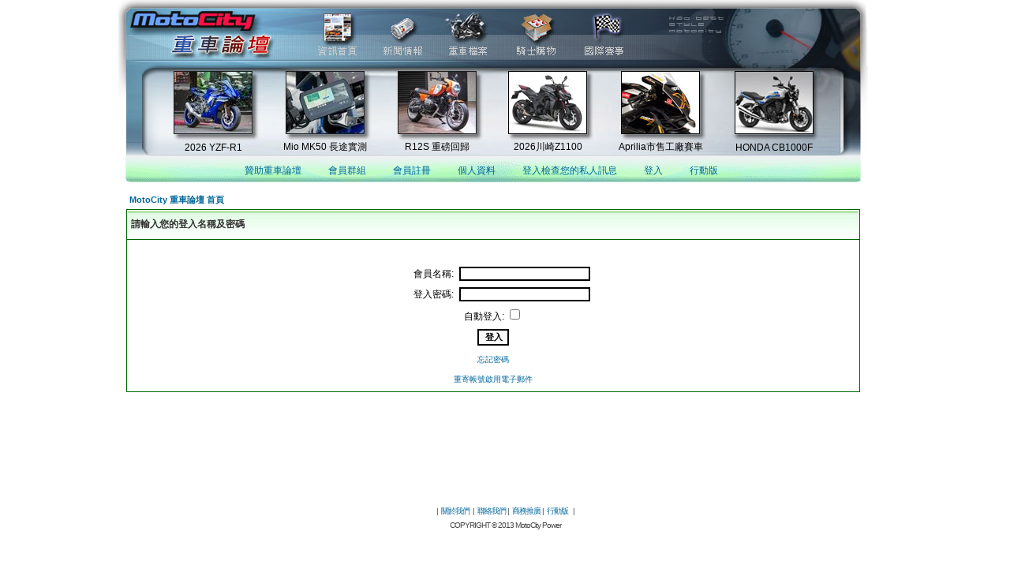

--- FILE ---
content_type: text/html; charset=UTF-8
request_url: https://motocity.com.tw/gp3/login.php?redirect=profile.php&mode=editprofile&sid=c4612a404b6c404fd193c89d0fa663fa
body_size: 4732
content:
<!DOCTYPE HTML>
<html dir="LTR">
<head>
<meta name="viewport" content="width=device-width, initial-scale=1">
<meta http-equiv="Content-Type" content="text/html; charset=utf-8">
<meta http-equiv="Content-Style-Type" content="text/css">

<link rel="top" href="./index.php?sid=a6d8baa7a9ca96038dfeb654372bf03f" title="MotoCity 重車論壇 首頁" />
<link rel="search" href="./search.php?sid=a6d8baa7a9ca96038dfeb654372bf03f" title="搜尋" />
<link rel="help" href="./faq.php?sid=a6d8baa7a9ca96038dfeb654372bf03f" title="常見問題" />
<link rel="author" href="./memberlist.php?sid=a6d8baa7a9ca96038dfeb654372bf03f" title="會員列表" />

<title>MotoCity 重車論壇 :: 登入</title>


<script src="../../../banner/css/mobile.js?202105"></script>

<script>
	MotoCityMobile.autoRedirectToMobile();
</script>

<link rel="stylesheet" href="../../../banner/css/motocity.css" type="text/css">
<link rel="stylesheet" href="templates/subSilver/subSilver.css" type="text/css">

</head>
<body>

<a name="top"></a>
<div id="motocity_container">
<div id="header">
<iframe src="/banner/img/topA/" width="950" height="76" frameborder="0" target="_top" scrolling="no"></iframe>
<iframe src="/banner/img/topB/" width="950" height="121" frameborder="0" target="_top" scrolling="no"></iframe>
<div id="navbar">
<ul>
	<li><a href="https://motocity.com.tw/banner/support/" class="mainmenu">贊助重車論壇</a></li>
	<li><a href="groupcp.php?sid=a6d8baa7a9ca96038dfeb654372bf03f" class="mainmenu">會員群組</a></li>
	<li><a href="profile.php?mode=register&amp;sid=a6d8baa7a9ca96038dfeb654372bf03f" class="mainmenu">會員註冊</a></li>
<li><a href="profile.php?mode=editprofile&amp;sid=a6d8baa7a9ca96038dfeb654372bf03f" class="mainmenu">個人資料</a></li>
<li><a href="privmsg.php?folder=inbox&amp;sid=a6d8baa7a9ca96038dfeb654372bf03f" class="mainmenu">登入檢查您的私人訊息</a></li>
<li><a href="login.php?sid=a6d8baa7a9ca96038dfeb654372bf03f" class="mainmenu">登入</a></li>
<li class="last"><a href="javascript:MotoCityMobile.handleMobileLink();" class="mainmenu">行動版</a></li>
</ul></div>
</div>
<div id="main">
<table width="100%" cellspacing="0" cellpadding="10" border="0" align="center">
	<tr>
		<td>


<form action="login.php?sid=a6d8baa7a9ca96038dfeb654372bf03f" method="post" target="_top">

<table width="100%" cellspacing="2" cellpadding="2" border="0" align="center">
  <tr>
	<td align="left" class="nav"><a href="index.php?sid=a6d8baa7a9ca96038dfeb654372bf03f" class="nav">MotoCity 重車論壇 首頁</a></td>
  </tr>
</table>

<table width="100%" cellpadding="4" cellspacing="1" border="0" class="forumline" align="center">
  <tr>
	<th height="25" class="thHead" nowrap="nowrap">請輸入您的登入名稱及密碼</th>
  </tr>
  <tr>
	<td class="row1"><table border="0" cellpadding="3" cellspacing="1" width="100%">
		  <tr>
			<td colspan="2" align="center">&nbsp;</td>
		  </tr>
		  <tr>
			<td width="45%" align="right"><span class="gen">會員名稱:</span></td>
			<td>
			  <input type="text" class="post" name="username" size="25" maxlength="40" value="" />
			</td>
		  </tr>
		  <tr>
			<td align="right"><span class="gen">登入密碼:</span></td>
			<td>
			  <input type="password" class="post" name="password" size="25" maxlength="32" />
			</td>
		  </tr>
		  <tr align="center">
			<td colspan="2"><span class="gen">自動登入: <input type="checkbox" name="autologin" /></span></td>
		  </tr>
		  <tr align="center">
			<td colspan="2"><input type="hidden" name="redirect" value="profile.php?mode=editprofile" /><input type="submit" name="login" class="mainoption" value="登入" /></td>
		  </tr>
		  <tr align="center">
			<td colspan="2"><span class="gensmall"><a href="profile.php?mode=sendpassword&amp;sid=a6d8baa7a9ca96038dfeb654372bf03f" class="gensmall">忘記密碼</a></span></td>
		  </tr>
		  <tr align="center">
			<td colspan="2"><span class="gensmall"><a href="request_actmail.php?sid=a6d8baa7a9ca96038dfeb654372bf03f" class="gensmall">重寄帳號啟用電子郵件</a></span></td>
		  </tr>
		</table></td>
  </tr>
</table>

</form>

﻿</td>
	<td width="10"></td>
		</tr>
	</table>
	</div> <!-- main container -->
</div> <!-- motocity container -->

<div id="footer_ad" aling="center">
<iframe src="/banner/cfdown/" width="1024" height="90" frameborder="0" target="_top" scrolling="no"></iframe>
</div>

<div id="footer" aling="center"><span class="copyright"><br>
|&nbsp; </font><a href="https://motocity.com.tw/banner/indexs/out.html">關於我們</a>&nbsp;
|&nbsp;&nbsp;</font><a href="https://motocity.com.tw/banner/indexs/callme.html">聯絡我們</a>
|&nbsp;&nbsp;</font><a href="https://motocity.com.tw/banner/indexs/CFmono/">商務推廣</a>
|&nbsp;&nbsp;</font><a href="https://motocity.com.tw/phone/">行動版</a>
&nbsp;
|</font><span class="copyright"><br>
COPYRIGHT  &copy; 2013 MotoCity Power
</div>

</body>
</html>


--- FILE ---
content_type: text/html
request_url: https://motocity.com.tw/banner/cfdown/
body_size: 43
content:
<html>

<head>
<meta http-equiv="Content-Language" content="zh-tw">
<title>Moto City �����׾�</title>
<base target="_blank">
</head>

<body topmargin="0" leftmargin="0">

</body>

</html>

--- FILE ---
content_type: text/html
request_url: https://motocity.com.tw/banner/akira_gt3/NewL/index.htm
body_size: 1147
content:
<html>

<head>
<meta http-equiv="Content-Type" content="text/html; charset=utf-8">
<link href="style.css" rel="stylesheet" type="text/css">
<title>Moto City</title>
<base target="_top">
</head>

<body topmargin="0" leftmargin="0">

		<table border="0" width="426" cellspacing="0" cellpadding="0" height="113" background="../../img/topB/t_10L.jpg">
			<tr>
				<td align="center" width="142" height="87">
				<a href="http://mototown.com.tw/MCN/mcn.php?m=post&p_id=5925">
				<img border="0" src="http://mototown.com.tw/MCN/news_upload/th_20260113190913.jpg" width="100" height="80"></a></td>
				<td align="center" width="142" height="87">
				<a href="http://mototown.com.tw/MCN/mcn.php?m=post&p_id=5926">
				<img border="0" src="http://mototown.com.tw/MCN/news_upload/th_20260113191106.jpg" width="100" height="80"></a></td>
				<td align="center" width="142" height="87">
				<a href="http://mototown.com.tw/MCN/mcn.php?m=post&p_id=5924">
				<img border="0" src="http://mototown.com.tw/MCN/news_upload/th_20260113190759.jpg" width="100" height="80"></a></td>
			</tr>
			<tr>
				<td align="center" width="142">2026 YZF-R1</td>
				<td align="center" width="142">Mio MK50 長途實測</td>
				<td align="center" width="142">R12S 重磅回歸</td>
			</tr>
		</table>
		
</body>

</html>